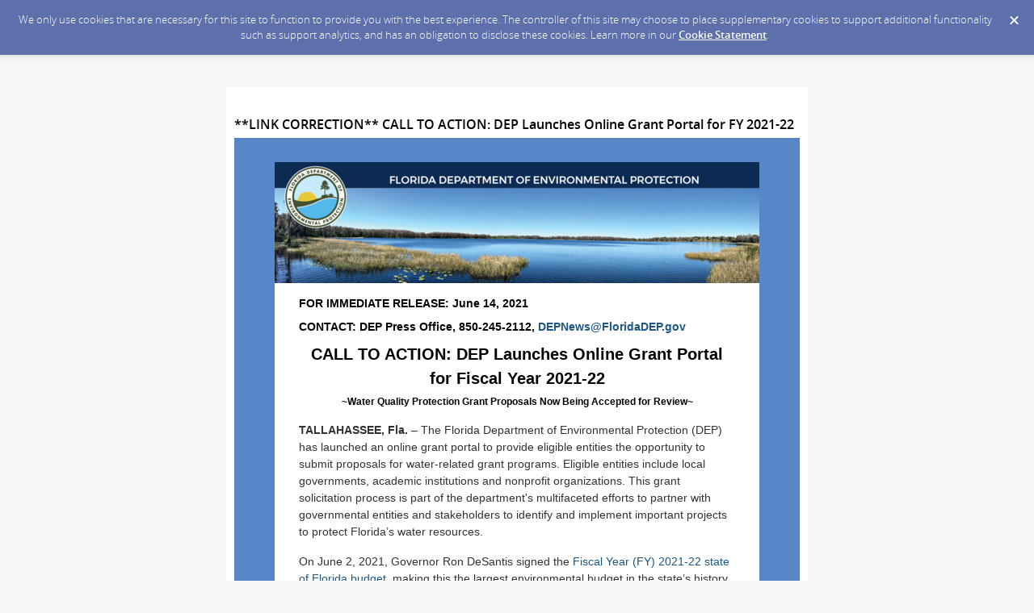

--- FILE ---
content_type: text/html; charset=utf-8
request_url: https://content.govdelivery.com/accounts/FLDEP/bulletins/2e3ec11
body_size: 5874
content:
<!DOCTYPE html PUBLIC "-//W3C//DTD XHTML 1.0 Transitional//EN" "http://www.w3.org/TR/xhtml1/DTD/xhtml1-transitional.dtd">
<html lang='en' xml:lang='en' xmlns='http://www.w3.org/1999/xhtml'>
<head>
<title>
**LINK CORRECTION** CALL TO ACTION: DEP Launches Online Grant Portal for FY 2021-22

</title>
<link rel="shortcut icon" type="image/x-icon" href="https://content.govdelivery.com/assets/favicon-5157a809024b7dd3d618037af637e21a7603480a4a045b7714038e6fe99c5698.ico" />
<link href='https://content.govdelivery.com/accounts/FLDEP/bulletins/2e3ec11' rel='canonical' />
<meta content='text/html; charset=UTF-8' />
<meta content='width=device-width, initial-scale=1.0' name='viewport' />
<meta content='telephone=no' name='format-detection' />
<meta content='**LINK CORRECTION** CALL TO ACTION: DEP Launches Online Grant Portal for FY 2021-22' property='og:title' />
<meta content='article' property='og:type' />
<meta content='Florida Department of Environmental Protection' property='og:site_name' />
<meta content='210315575371' property='fb:app_id' />

<link rel="stylesheet" media="screen" href="https://content.govdelivery.com/assets/subscriber-dd0f7ed22f27c2331fabc141fdcfdcedc785de95a5ec61accaa0180d2471bd01.css" />
<link rel="stylesheet" media="screen" href="https://content.govdelivery.com/accounts/FLDEP/style.css?v=1437508306" />
<script src="https://content.govdelivery.com/assets/Public-7afc95856fc164efa8e4ec6d13aafeb589d0db33fa242a5e020fc9d3c5a3be3b.js"></script>
<script src="https://content.govdelivery.com/assets/controller_manifests/AccountBulletins-657e7a53ede15079b709228c79ffad2c1791c5dc6e49790f05ab8a18a96b9bc8.js"></script>



</head>
<body id='shared_bulletin' style='font:13px / 1.5 &quot;Helvetica Neue&quot; , Arial , Helvetica , sans-serif;margin:0;padding:0;width:100% !important;'>
<a id='gd_top' name='gd_top'></a>

<div class='wide' id='page_margins'>
<main id='page'>
<article>
<div class='account_banner'>
<div class='qs_banner'>
<a href='https://floridadep.gov/' rel='noopener noreferrer' target='_blank'>
<img alt='blank banner' src='/system/images/48846/original/blankbanner.png?1436466116' />
</a>
</div>

</div>
<div class='bulletin_display' id='bulletin_content'>
<h1 class='bulletin_subject'>**LINK CORRECTION** CALL TO ACTION: DEP Launches Online Grant Portal for FY 2021-22</h1>
<span class='dateline rs_skip'>Florida Department of Environmental Protection sent this bulletin at 06/14/2021 01:07 PM EDT</span>
<div class='bulletin_header rs_skip' id='bulletin_header'></div>
<div class='bulletin_body' id='bulletin_body'><table width="100%" cellpadding="0" cellspacing="0" border="0" align="center" class="gd_tbl_wrap"><tr><td style="background-color: #5787c7; margin: 0; padding: 0; width: 100% !important" bgcolor="#5787c7"><table id="gd_ab_main_tab" align="center" style="border-collapse: collapse; width: 600px; margin: 20px auto;">

<tr>
  <td id="gd_ab_header" data-govdstyle="all" data-govdtitle="Masthead" style="border-collapse: collapse; vertical-align: top; padding: 10px 0px 0px; border: none;" valign="top"><img class="govd_template_image" src="https://content.govdelivery.com/attachments/fancy_images/FLDEP/2019/02/2426133/2544513/govdelivery-press-release-2019_crop.png" style="width: 600px; height: auto;" alt="DEP Press Release header" width="600" height="150"></td>  
</tr>


  <tr><td id="gd_ab_main_body" data-govdstyle="all" data-govdtitle="Main body" style="border-collapse: collapse; vertical-align: top; height: 100%; background-color: #FFFFFF; padding: 10px 30px; border: none;" bgcolor="#FFFFFF" valign="top">
<h2 style='text-align: left; font-size: 14px; font-family: "Helvetica Neue", Arial, Helvetica, Sans-Serif; color: #000000; margin: 5px 0 8px; padding: 0;' align="left">FOR IMMEDIATE RELEASE: June 14, 2021</h2>
<h2 style='text-align: left; font-size: 14px; font-family: "Helvetica Neue", Arial, Helvetica, Sans-Serif; color: #000000; margin: 5px 0 8px; padding: 0;' align="left">CONTACT: DEP Press Office, 850-245-2112, <a href="mailto:DEPNews@dep.state.fl.us" style="text-decoration: none; color: #1D5782;">DEPNews@FloridaDEP.gov</a>
</h2>
<h1 style='font-size: 20px; font-family: "Helvetica Neue", Arial, Helvetica, Sans-Serif; color: #000000; text-align: center; margin: 0 0 5px; padding: 0;' align="center">CALL TO ACTION: DEP Launches Online Grant Portal for Fiscal Year 2021-22</h1>
<h3 style='text-align: center; font-size: 12px; font-family: "Helvetica Neue", Arial, Helvetica, Sans-Serif; margin: 3px 0 15px; padding: 0;' align="center">~Water Quality Protection Grant Proposals Now Being Accepted for Review~</h3>
<p class="gd_p" style='text-align: left; margin-bottom: 15px; color: #323232; font: 14px/1.5 "Helvetica Neue", Arial, Helvetica, Sans-Serif;' align="left"><strong>TALLAHASSEE, Fla.</strong> – The Florida Department of Environmental Protection (DEP) has launched an online grant portal to provide eligible entities the opportunity to submit proposals for water-related grant programs. Eligible entities include local governments, academic institutions and nonprofit organizations. This grant solicitation process is part of the department's multifaceted efforts to partner with governmental entities and stakeholders to identify and implement important projects to protect Florida’s water resources. </p>
<p style='margin-bottom: 15px; color: #323232; text-align: left; font: 14px/1.5 "Helvetica Neue", Arial, Helvetica, Sans-Serif;' align="left">On June 2, 2021, Governor Ron DeSantis signed the <a href="https://www.flgov.com/wp-content/uploads/2021/06/FY-21-22-Budget-Highlights-6.2.21-FINAL.pdf" target="_blank" rel="noopener" style="color: #1D5782;">Fiscal Year (FY) 2021-22 state of Florida budget</a>, making this the largest environmental budget in the state’s history. To execute this unprecedented investment, DEP is seeking project proposals for FY 2021-22 that will bolster existing efforts to protect and restore Florida’s ecosystems, including wastewater projects, innovative technology projects, and targeted water quality improvements in Biscayne Bay, the Springs Coast watershed and the Peace River basin. </p>
<p class="gd_p" style='text-align: left; margin-bottom: 15px; color: #323232; font: 14px/1.5 "Helvetica Neue", Arial, Helvetica, Sans-Serif;' align="left"><strong>Wastewater</strong></p>
<p class="gd_p" style='text-align: left; margin-bottom: 15px; color: #323232; font: 14px/1.5 "Helvetica Neue", Arial, Helvetica, Sans-Serif;' align="left">This grant program is provided to governmental entities for projects that reduce excess nutrient pollution within a basin management action plan, alternative restoration plan adopted by final order or rural area of opportunity. The program is subject to appropriation and requires a 50% local match of funds, which may be waived by DEP for rural areas of opportunity. </p>
<img class="govd_template_image" src="https://content.govdelivery.com/attachments/fancy_images/FLDEP/2020/12/3960982/divider_original.png" style="width: 540px; height: auto;" alt="" width="540" height="35"><p class="gd_p" style='text-align: left; margin-bottom: 15px; color: #323232; font: 14px/1.5 "Helvetica Neue", Arial, Helvetica, Sans-Serif;' align="left"><strong>Innovative Technology</strong></p>
<p class="gd_p" style='text-align: left; margin-bottom: 15px; color: #323232; font: 14px/1.5 "Helvetica Neue", Arial, Helvetica, Sans-Serif;' align="left">This grant program is available to local governmental entities for projects that evaluate and implement innovative technologies and solutions to combat algal blooms and nutrient enrichment, restore and preserve Florida waterbodies, and implement water quality treatment technologies. </p>
<img class="govd_template_image" src="https://content.govdelivery.com/attachments/fancy_images/FLDEP/2020/12/3960982/divider_original.png" style="width: 540px; height: auto;" alt="" width="540" height="34"><p class="gd_p" style='text-align: left; margin-bottom: 15px; color: #323232; font: 14px/1.5 "Helvetica Neue", Arial, Helvetica, Sans-Serif;' align="left"><strong>Targeted Water Quality Improvement</strong></p>
<p class="gd_p" style='text-align: left; margin-bottom: 15px; color: #323232; font: 14px/1.5 "Helvetica Neue", Arial, Helvetica, Sans-Serif;' align="left">For FY 2021-22, Governor DeSantis and the Legislature funded grant programs specifically targeted for water quality improvements in the Springs Coast watershed, Peace River basin and Biscayne Bay. These grant programs continue the state’s partnership with local governmental entities to address water quality challenges in these important watersheds. </p>
<img class="govd_template_image" src="https://content.govdelivery.com/attachments/fancy_images/FLDEP/2020/12/3960982/divider_original.png" style="width: 540px; height: auto;" alt="" width="540" height="34"><p style='margin-bottom: 15px; color: #323232; text-align: left; font: 14px/1.5 "Helvetica Neue", Arial, Helvetica, Sans-Serif;' align="left">To submit a proposal or view a list of past grant awardees, please visit <strong><a href="https://protectingfloridatogether.gov/state-action/grants-submissions" target="_blank" rel="noopener" style="color: #1D5782;">ProtectingFloridaTogether.gov.</a></strong></p>
<p style='margin-bottom: 15px; color: #323232; text-align: left; font: 14px/1.5 "Helvetica Neue", Arial, Helvetica, Sans-Serif;' align="left">Please note, any information submitted to DEP will become a public record, subject to disclosure in accordance with Chapter 119, Florida Statutes, and Article 1, § 24 of the Florida Constitution. Submittal of a project proposal does not create an agreement nor does it guarantee funding. All awards are contingent upon legislative appropriations. </p>
</td></tr>

<tr>
  <td id="gd_ab_footer" data-govdstyle="all" data-govdtitle="Footer" style="border-collapse: collapse; vertical-align: top; background-color: #E4E8EB; padding: 0px;" bgcolor="#E4E8EB" valign="top">
<p style='margin-bottom: 1em; color: #62717D; text-align: center; font: 12px/1.5 "Helvetica Neue", Arial, Helvetica, Sans-Serif;' align="center"><strong>About the Florida Department of Environmental Protection</strong></p>
<p style='margin-bottom: 1em; color: #62717D; text-align: center; font: 12px/1.5 "Helvetica Neue", Arial, Helvetica, Sans-Serif;' align="center">The Florida Department of Environmental Protection is the state’s principal environmental agency, created to protect, conserve and manage Florida’s environment and natural resources. The department enforces federal and state environmental laws, protects Florida’s air and water quality, cleans up pollution, regulates solid waste management, promotes pollution prevention and acquires environmentally sensitive lands for preservation. The agency also maintains a statewide system of parks, trails and aquatic preserves. Visit the department’s website at <a href="https://lnks.gd/l/eyJhbGciOiJIUzI1NiJ9.[base64].YooLWc4Bjlt_0_fvP3UiE1SpiQqmZ-U8YQSh07_UPQE/s/979931244/br/81204453342-l" target="_blank" rel="noopener" style="color: #1D5782;">FloridaDEP.gov</a>.</p>
<h2 style='text-align: center; font-size: 12px; font-family: "Helvetica Neue", Arial, Helvetica, Sans-Serif; color: #62717D; margin: 5px 0 4px; padding: 0;' align="center">https://content.govdelivery.com/accounts/FLDEP/bulletins/2e3ec11</h2>
</td>
</tr>
  

</table></td></tr></table></div>
<div class='bulletin_footer rs_skip' id='bulletin_footer'><table class="mobile-footer" style="height: 150px; width: 700px;" border="0" width="700" cellpadding="0" align="center">
<tbody>
<tr>
<td><a href="https://floridadep.gov" target="_blank" rel="noopener"><img class="mobile-logo" src="https://admin.govdelivery.com/attachments/fancy_images/FLDEP/2018/08/2090165/fl-dep-logo_original.png" border="0" alt="Florida Department of Environmental Protection Logo" width="115"></a></td>
<td><a href="https://public.govdelivery.com/accounts/FLDEP/subscriber/new" target="_blank" rel="noopener"><img src="https://admin.govdelivery.com/system/images/13448/original/envelope.gif" border="0" alt="Sign up for email updates" width="25" height="25"></a></td>
<td><a href="http://www.twitter.com/FLDEPNews" target="_blank" rel="noopener"><img src="http://service.govdelivery.com/banners/GOVDELIVERY/twitter_icon_25x25.gif" border="0" alt="Visit us on Twitter" width="25" height="25" style="border: 0;"></a></td>
<td><a href="https://www.facebook.com/FLDEP" target="_blank" rel="noopener"><img src="https://admin.govdelivery.com/system/images/14065/original/facebook.gif" border="0" alt="EasyAsOne Blog " width="26" height="25"></a></td>
<td>
<p><span style="font-family: Arial, Verdana, sans-serif; color: #666666; font-size: 12px;">SUBSCRIBER SERVICES: <br><a href="https://public.govdelivery.com/accounts/FLDEP/subscriber/new?preferences=true" target="_blank" rel="noopener">Manage Preferences</a>  |  <a href="#" target="_blank" rel="noopener">Delete Profile</a>  |  <a href="https://subscriberhelp.govdelivery.com/">Help</a></span></p>
</td>
</tr>
</tbody>
</table>
<p> </p></div>
</div>
</article>
<div id='subscribe_and_share'></div>
<div id='relevant_bulletins'></div>
<script type='text/javascript'>
  //<![CDATA[
    new GD.views.AccountBulletinsShow({
      GDPRCookiePolicy: {
        message: "We only use cookies that are necessary for this site to function to provide you with the best experience. The controller of this site may choose to place supplementary cookies to support additional functionality such as support analytics, and has an obligation to disclose these cookies. Learn more in our \u003ca href=\"https://support.granicus.com/s/article/Granicus-LLC-Subscriber-Cookie-Statement\" target=\"_blank\" rel=\"noopener noreferrer\"\u003eCookie Statement\u003c/a\u003e.\n",
        prefix: "FLDEP_production"
      },
      isRelevantBulletinContentEnabled: true,
      relevantBulletinsUrl: "https://content.govdelivery.com/relevant_bulletins/48491537/bulletins",
      relevantBulletinsHeading: "You may also be interested in",
      relevantBulletinImpressionTrackingUrl: "https://lnks.gd/i/eyJ0eXAiOiJKV1QiLCJhbGciOiJIUzI1NiJ9.eyJzaGFyZWRfYnVsbGV0aW5faWQiOjQ4NDkxNTM3LCJ1cmkiOiJyZWxldmFudC1idWxsZXRpbnMtZmVlZDppbXByZXNzaW9uIn0.indHvXjKJmfr5SwhkqBknUenf4XMp9c6EuN0JJvegzc",
      subscribeHeading: "Subscribe to updates from Florida Department of Environmental Protection",
      subscribeLabel: "Email Address",
      subscribeText: "e.g. name@example.com",
      subscribeButtonText: "Subscribe",
      bulletinSubject: "**LINK CORRECTION** CALL TO ACTION: DEP Launches Online Grant Portal for FY 2021-22",
      facebookImagePath: "https://content.govdelivery.com/assets/art/share_facebook-91b530a60fb05e3af56bdf009be581bf4a12c2c76869d0977348c57b79e2b5a8.png",
      twitterImagePath: "https://content.govdelivery.com/assets/art/share_twitter-ce26b5cc22b7873dabd0194c50be633379881724561f6d5c5622215fe4e28a1b.png",
      linkedinImagePath: "https://content.govdelivery.com/assets/art/share_linkedin-7e860813f5305f5c33e2548305528824a4846e7a8eac4a658d2a003995cdb7a5.png",
      emailImagePath: "https://content.govdelivery.com/assets/art/share_email-ecb03e091ef7d077856720b5cded62d7a6f89f923e53b9c86f6d4d6f81442b8f.png",
      trackPageViewURL: "https://api.govdelivery.com/api/service/internal/bulletin_analytics/48491537/page_view",
      subscribeFormUrl: "https://public.govdelivery.com/accounts/FLDEP/subscriber/qualify"
    }).init();
  //]]>
</script>

</main>
<footer id='footer'>
<div class='powered-by'>
Powered by
<br />
<a href='http://www.govdelivery.com/'>
<img alt="Powered By GovDelivery" src="https://content.govdelivery.com/assets/logos/govd-logo-dark-191d8c132e92636d2d67f33aa6576c8f1f8245552c047acb81d0e5c7094def56.png" />
</a>
</div>
<br />
<a id="privacy_policy" target="_blank" rel="noopener noreferrer" href="https://floridadep.gov/privacy-statement">Privacy Policy</a> | <a id="cookie_statement" target="_blank" rel="noopener noreferrer" href="https://support.granicus.com/s/article/Granicus-LLC-Subscriber-Cookie-Statement">Cookie Statement</a> | <a id="help" target="_blank" rel="noopener noreferrer" href="https://subscriberhelp.granicus.com/">Help</a>
</footer>
</div>
</body>
</html>
